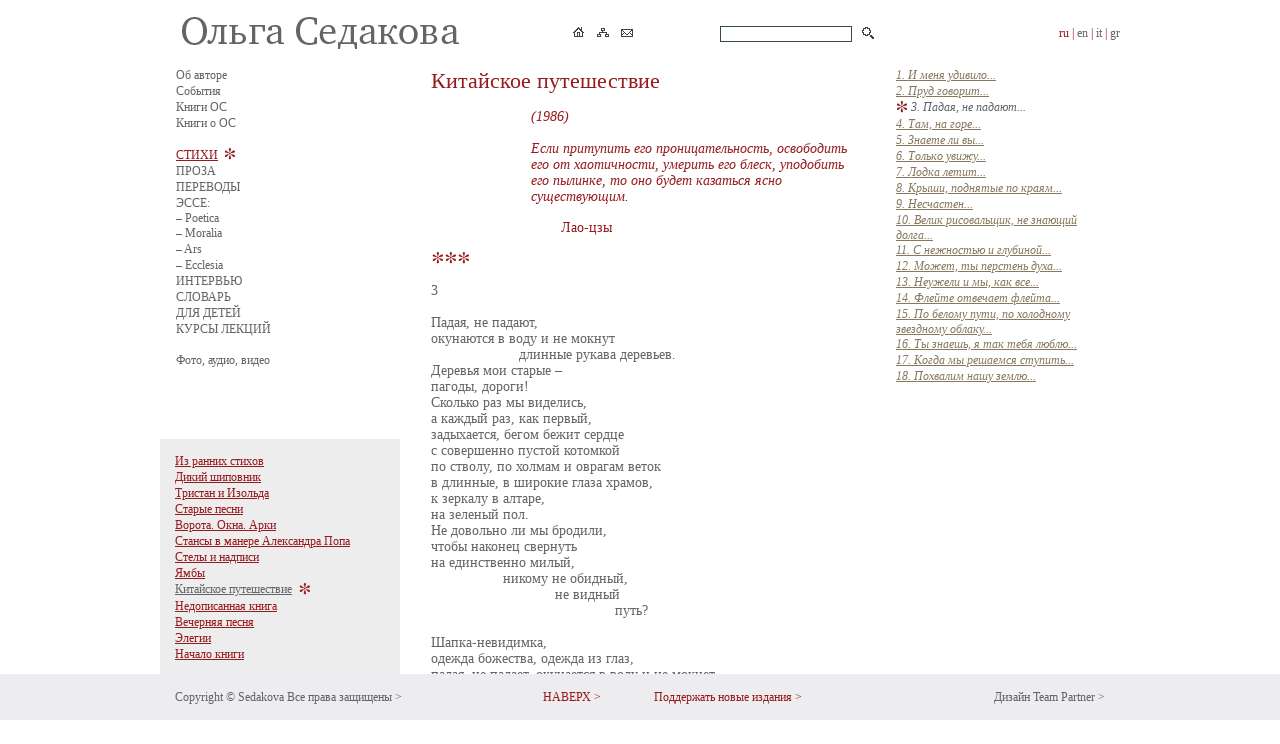

--- FILE ---
content_type: text/html; charset=UTF-8
request_url: https://olgasedakova.com/60/384
body_size: 3447
content:
<!doctype html>
<html><head><title>3. Падая, не падают...</title><meta http-equiv="Content-Type" content="text/html; charset=utf-8"><meta name="description" content=""><meta name="keywords" content=""><meta property="og:url" content="http://olgasedakova.com/60/384" /><meta property="og:type" content="website" /><meta property="og:title" content="3. Падая, не падают..." /><meta property="og:image" content="http://olgasedakova.com/images/admin_logo.jpg" /><link href="/css/style.css" rel="stylesheet" type="text/css"  media="screen"><script src="/js/jquery.fancybox-1.3.4/jquery-1.4.3.min.js" type="text/javascript"></script><script src="/js/jscript.js" type="text/javascript"></script><script src="/admin/index_ajax.js" type="text/javascript"></script></head><body><div class="dv_top"><div class="dv_menu"><table border="0" cellpadding="0" cellspacing="0" width="960"><tr><td width="720" class="top_icon"><table border="0" cellpadding="0" cellspacing="0" width="100%"><tr><td><table border="0" cellpadding="2" cellspacing="0"><tr valign="top"><td><a href="https://olgasedakova.com/"><img src="/images/sedakova.jpg" alt="" onmouseover="press_img(this, 1,'jpg');" onmouseout="press_img(this, 0,'jpg');" / ></a></td></tr></table></td><td><TABLE border="0" cellpadding="3" cellspacing="0"><TR><TD><a href="https://olgasedakova.com/"><img src="/images/logohome.gif" alt="" onmouseover="press_img(this, 1,'gif');" onmouseout="press_img(this, 0,'gif');" / ></a></TD><TD><a href="https://olgasedakova.com/map"><img src="/images/logomap.gif" alt="" onmouseover="press_img(this, 1,'gif');" onmouseout="press_img(this, 0,'gif');" / ></a></TD><TD><a href="mailto:olgasedakova.com@mail.ru"><img src="/images/logoemail.gif" alt="" onmouseover="press_img(this, 1,'gif');" onmouseout="press_img(this, 0,'gif');" / ></a></TD></TR></TABLE></td><td align="right"><table border="0" cellpadding="2" cellspacing="2"><form action="https://olgasedakova.com/search" method="post" name="fsearche" style="padding:0px;margin:0px;"><tr><td></td><td><input name="searche" value="" class="searche"><input name="jr" value="1" type="hidden"></td><td><input src="/images/logosearch.gif" type="image" alt="OK" onmouseover="press_img(this, 1,'gif');" onmouseout="press_img(this, 0,'gif');"></td></tr></form></table></td></tr></table></td><td width="240" class="menutop" align="right">ru&nbsp;|&nbsp;<a href="https://olgasedakova.com/eng/60">en</a>&nbsp;|&nbsp;<a href="https://olgasedakova.com/it/60">it</a>&nbsp;|&nbsp;<a href="https://olgasedakova.com/gr/60">gr</a></td></tr></table></div></div><a name="up"></a><div class="dv_background_no"><div class="dv_background2" ><div class="dv_background2" ><div class="dv_text mb40"><table border="0" cellpadding="0" cellspacing="0" width="960">
	<tr valign="top">
		<td width="240">
			<table border="0" cellpadding="0" cellspacing="0" width="100%">
				<tr>
					<td class="top_line">
						<table border="0" cellpadding="0" cellspacing="0" width="100%"><tr valign="top"><td><table border="0" cellpadding="0" cellspacing="0" style="height:16px;"><tr valign="top"><td><a href="https://olgasedakova.com/about_the_author">Об авторе</a></td></tr></table></td><tr valign="top"><td><table border="0" cellpadding="0" cellspacing="0" style="height:16px;"><tr valign="top"><td><a href="https://olgasedakova.com/Events">События</a></td></tr></table></td><tr valign="top"><td><table border="0" cellpadding="0" cellspacing="0" style="height:16px;"><tr valign="top"><td><a href="https://olgasedakova.com/books">Книги ОС</a></td></tr></table></td><tr valign="top"><td><table border="0" cellpadding="0" cellspacing="0" style="height:16px;"><tr valign="top"><td><a href="https://olgasedakova.com/recentbooks">Книги о ОС</a></td></tr></table></td><tr valign="top"><td><table border="0" cellpadding="0" cellspacing="0" style="height:16px;"><tr valign="top"><td><br></td><td></td><td></td></tr><tr><td><a href="https://olgasedakova.com/poetry" class="cat">СТИХИ</a></td><td>&nbsp;&nbsp;</td><td><img src="/images/logostar.jpg"></td></tr></table></td><tr valign="top"><td><table border="0" cellpadding="0" cellspacing="0" style="height:16px;"><tr valign="top"><td><a href="https://olgasedakova.com/prose">ПРОЗА</a></td></tr></table></td><tr valign="top"><td><table border="0" cellpadding="0" cellspacing="0" style="height:16px;"><tr valign="top"><td><a href="https://olgasedakova.com/translations">ПЕРЕВОДЫ</a></td></tr></table></td><tr valign="top"><td><table border="0" cellpadding="0" cellspacing="0" style="height:16px;"><tr valign="top"><td>ЭССЕ:</td><td></td><td></td></tr><tr valign="top"><td><a href="https://olgasedakova.com/Poetica">– Poetica</a></td></tr></table></td><tr valign="top"><td><table border="0" cellpadding="0" cellspacing="0" style="height:16px;"><tr valign="top"><td><a href="https://olgasedakova.com/Moralia">– Moralia</a></td></tr></table></td><tr valign="top"><td><table border="0" cellpadding="0" cellspacing="0" style="height:16px;"><tr valign="top"><td><a href="https://olgasedakova.com/art">– Ars</a></td></tr></table></td><tr valign="top"><td><table border="0" cellpadding="0" cellspacing="0" style="height:16px;"><tr valign="top"><td><a href="https://olgasedakova.com/ecclesia">– Ecclesia</a></td></tr></table></td><tr valign="top"><td><table border="0" cellpadding="0" cellspacing="0" style="height:16px;"><tr valign="top"><td><a href="https://olgasedakova.com/interview">ИНТЕРВЬЮ</a></td></tr></table></td><tr valign="top"><td><table border="0" cellpadding="0" cellspacing="0" style="height:16px;"><tr valign="top"><td><a href="https://olgasedakova.com/dictionary">СЛОВАРЬ</a></td></tr></table></td><tr valign="top"><td><table border="0" cellpadding="0" cellspacing="0" style="height:16px;"><tr valign="top"><td><a href="https://olgasedakova.com/for_children">ДЛЯ ДЕТЕЙ</a></td></tr></table></td><tr valign="top"><td><table border="0" cellpadding="0" cellspacing="0" style="height:16px;"><tr valign="top"><td><a href="https://olgasedakova.com/41">КУРСЫ ЛЕКЦИЙ</a></td></tr></table></td><tr valign="top"><td><table border="0" cellpadding="0" cellspacing="0" style="height:16px;"><tr valign="top"><td><br></td><td></td><td></td></tr><tr valign="top"><td><a href="https://olgasedakova.com/photo_audio_video">Фото, аудио, видео</a></td></tr></table></td></table>
					</td>
				</tr>
				<tr>
					<td class="top_line_bar">
						
					</td>
				</tr>
			</table>
			
		<table border="0" cellpadding="0" cellspacing="0" width="100%" style="padding-top:15px;">
			<tr valign="top">
				<td class="top_menuleft">
					<table border="0" cellpadding="0" cellspacing="0" width="100%"><tr valign="top"><td><table border="0" cellpadding="0" cellspacing="0" width="100%" style="height:16px;"><tr valign="top"><td><a href="https://olgasedakova.com/47" class="cat">Из ранних стихов</a></td></tr></table></td><tr valign="top"><td><table border="0" cellpadding="0" cellspacing="0" width="100%" style="height:16px;"><tr valign="top"><td><a href="https://olgasedakova.com/49" class="cat">Дикий шиповник</a></td></tr></table></td><tr valign="top"><td><table border="0" cellpadding="0" cellspacing="0" width="100%" style="height:16px;"><tr valign="top"><td><a href="https://olgasedakova.com/50" class="cat">Тристан и Изольда</a></td></tr></table></td><tr valign="top"><td><table border="0" cellpadding="0" cellspacing="0" width="100%" style="height:16px;"><tr valign="top"><td><a href="https://olgasedakova.com/55" class="cat">Старые песни</a></td></tr></table></td><tr valign="top"><td><table border="0" cellpadding="0" cellspacing="0" width="100%" style="height:16px;"><tr valign="top"><td><a href="https://olgasedakova.com/56" class="cat">Ворота. Окна. Арки</a></td></tr></table></td><tr valign="top"><td><table border="0" cellpadding="0" cellspacing="0" width="100%" style="height:16px;"><tr valign="top"><td><a href="https://olgasedakova.com/57" class="cat">Стансы в манере Александра Попа</a></td></tr></table></td><tr valign="top"><td><table border="0" cellpadding="0" cellspacing="0" width="100%" style="height:16px;"><tr valign="top"><td><a href="https://olgasedakova.com/58" class="cat">Стелы и надписи</a></td></tr></table></td><tr valign="top"><td><table border="0" cellpadding="0" cellspacing="0" width="100%" style="height:16px;"><tr valign="top"><td><a href="https://olgasedakova.com/59" class="cat">Ямбы</a></td></tr></table></td><tr valign="top"><td><table border="0" cellpadding="0" cellspacing="0" style="height:16px;"><tr valign="top"><td><a href="https://olgasedakova.com/60" class="cat2">Китайское путешествие</a></td><td>&nbsp;&nbsp;</td><td><img src="/images/star_bg.jpg"></td></tr></table></td><tr valign="top"><td><table border="0" cellpadding="0" cellspacing="0" width="100%" style="height:16px;"><tr valign="top"><td><a href="https://olgasedakova.com/61" class="cat">Недописанная книга</a></td></tr></table></td><tr valign="top"><td><table border="0" cellpadding="0" cellspacing="0" width="100%" style="height:16px;"><tr valign="top"><td><a href="https://olgasedakova.com/62" class="cat">Вечерняя песня</a></td></tr></table></td><tr valign="top"><td><table border="0" cellpadding="0" cellspacing="0" width="100%" style="height:16px;"><tr valign="top"><td><a href="https://olgasedakova.com/63" class="cat">Элегии</a></td></tr></table></td><tr valign="top"><td><table border="0" cellpadding="0" cellspacing="0" width="100%" style="height:16px;"><tr valign="top"><td><a href="https://olgasedakova.com/64" class="cat">Начало книги</a></td></tr></table></td></table>
				</td>
			</tr>
		</table>
		
		</td>
		<td width="480">
			
		<table border="0" cellpadding="0" cellspacing="0" width="100%">
			<tr valign="top">
				<td class="top_line">
					<TABLE border="0" cellpadding="0" cellspacing="0" width="100%"><TR valign="top"><TD class="cat_title">Китайское путешествие</TD></TR><TR valign="top"><TD class="cat_epigraf">(1986)<br />
<br />
Если притупить его проницательность, освободить его от хаотичности, умерить его блеск, уподобить его пылинке, то оно будет казаться ясно существующим.</TD></TR><TR valign="top"><TD class="cat_epigraf_autor">Лао-цзы</TD></TR><TR><TD class="mod_star"><img src="/images/star3_red.jpg"></TD></TR></TABLE><TABLE border="0" cellpadding="0" cellspacing="0" width="100%"><TR valign="top"><TD class="mod_text" >3<br />
<br />
Падая, не падают,<br />
окунаются в воду и не мокнут<br />
                      длинные рукава деревьев.<br />
Деревья мои старые –<br />
пагоды, дороги!<br />
Сколько раз мы виделись,<br />
а каждый раз, как первый,<br />
задыхается, бегом бежит сердце<br />
с совершенно пустой котомкой<br />
по стволу, по холмам и оврагам веток<br />
в длинные, в широкие глаза храмов,<br />
к зеркалу в алтаре,<br />
на зеленый пол.<br />
Не довольно ли мы бродили,<br />
чтобы наконец свернуть<br />
на единственно милый,<br />
                  никому не обидный,<br />
                               не видный<br />
                                              путь?<br />
<br />
Шапка-невидимка,<br />
одежда божества, одежда из глаз,<br />
падая, не падает, окунается в воду и не мокнет.<br />
Деревья, слово <i>люблю</i> только вам подходит.</TD></TR><TR><TD class="menu_next"><table border="0" cellpadding="0" cellspacing="0"><TR class="next_pre"><TD><a href="https://olgasedakova.com/60/383/search" class="next"><<&nbsp;Пред.&nbsp;</a></TD><TD align="center" width="40"><img src="/images/logostar.jpg"></TD><TD align="right">&nbsp;<a href="https://olgasedakova.com/60/385/search" class="next"><nobr>След.&nbsp;&nbsp;>></nobr></a></TD></TR></table></TD></TR><TR><TD class="mod_star"><img src="/images/star3.jpg"></TD></TR></TABLE>
				</td>
			</tr>
		</table>
		</td>
		<td width="240">
			
		<table border="0" cellpadding="0" cellspacing="0" width="100%">
			<tr valign="top">
				<td class="top_line">
					<table border="0" cellpadding="0" cellspacing="0" width="100%"><tr valign="top"><td><table border="0" cellpadding="0" cellspacing="0" width="100%" style="height:16px;"><tr valign="top"><td><a href="https://olgasedakova.com/60/382" class="stih"><i>1. И меня удивило...</i></a></td></tr></table></td></tr><tr valign="top"><td><table border="0" cellpadding="0" cellspacing="0" width="100%" style="height:16px;"><tr valign="top"><td><a href="https://olgasedakova.com/60/382" class="stih"><a href="https://olgasedakova.com/60/383" class="stih"><i>2. Пруд говорит...</i></a></td></tr></table></td></tr><tr valign="top"><td><table border="0" cellpadding="0" cellspacing="0" style="height:16px;"><tr valign="top"><td><img src="/images/logostar.jpg"></td><td>&nbsp;</td><td><i>3. Падая, не падают...</i></td></tr></table></td></tr><tr valign="top"><td><table border="0" cellpadding="0" cellspacing="0" width="100%" style="height:16px;"><tr valign="top"><td><a href="https://olgasedakova.com/60/382" class="stih"><a href="https://olgasedakova.com/60/383" class="stih"><a href="https://olgasedakova.com/60/384" class="stih"><a href="https://olgasedakova.com/60/385" class="stih"><i>4. Там, на горе...</i></a></td></tr></table></td></tr><tr valign="top"><td><table border="0" cellpadding="0" cellspacing="0" width="100%" style="height:16px;"><tr valign="top"><td><a href="https://olgasedakova.com/60/382" class="stih"><a href="https://olgasedakova.com/60/383" class="stih"><a href="https://olgasedakova.com/60/384" class="stih"><a href="https://olgasedakova.com/60/385" class="stih"><a href="https://olgasedakova.com/60/386" class="stih"><i>5. Знаете ли вы...</i></a></td></tr></table></td></tr><tr valign="top"><td><table border="0" cellpadding="0" cellspacing="0" width="100%" style="height:16px;"><tr valign="top"><td><a href="https://olgasedakova.com/60/382" class="stih"><a href="https://olgasedakova.com/60/383" class="stih"><a href="https://olgasedakova.com/60/384" class="stih"><a href="https://olgasedakova.com/60/385" class="stih"><a href="https://olgasedakova.com/60/386" class="stih"><a href="https://olgasedakova.com/60/387" class="stih"><i>6. Только увижу...</i></a></td></tr></table></td></tr><tr valign="top"><td><table border="0" cellpadding="0" cellspacing="0" width="100%" style="height:16px;"><tr valign="top"><td><a href="https://olgasedakova.com/60/382" class="stih"><a href="https://olgasedakova.com/60/383" class="stih"><a href="https://olgasedakova.com/60/384" class="stih"><a href="https://olgasedakova.com/60/385" class="stih"><a href="https://olgasedakova.com/60/386" class="stih"><a href="https://olgasedakova.com/60/387" class="stih"><a href="https://olgasedakova.com/60/388" class="stih"><i>7. Лодка летит...</i></a></td></tr></table></td></tr><tr valign="top"><td><table border="0" cellpadding="0" cellspacing="0" width="100%" style="height:16px;"><tr valign="top"><td><a href="https://olgasedakova.com/60/382" class="stih"><a href="https://olgasedakova.com/60/383" class="stih"><a href="https://olgasedakova.com/60/384" class="stih"><a href="https://olgasedakova.com/60/385" class="stih"><a href="https://olgasedakova.com/60/386" class="stih"><a href="https://olgasedakova.com/60/387" class="stih"><a href="https://olgasedakova.com/60/388" class="stih"><a href="https://olgasedakova.com/60/389" class="stih"><i>8. Крыши, поднятые по краям...</i></a></td></tr></table></td></tr><tr valign="top"><td><table border="0" cellpadding="0" cellspacing="0" width="100%" style="height:16px;"><tr valign="top"><td><a href="https://olgasedakova.com/60/382" class="stih"><a href="https://olgasedakova.com/60/383" class="stih"><a href="https://olgasedakova.com/60/384" class="stih"><a href="https://olgasedakova.com/60/385" class="stih"><a href="https://olgasedakova.com/60/386" class="stih"><a href="https://olgasedakova.com/60/387" class="stih"><a href="https://olgasedakova.com/60/388" class="stih"><a href="https://olgasedakova.com/60/389" class="stih"><a href="https://olgasedakova.com/60/390" class="stih"><i>9. Несчастен...</i></a></td></tr></table></td></tr><tr valign="top"><td><table border="0" cellpadding="0" cellspacing="0" width="100%" style="height:16px;"><tr valign="top"><td><a href="https://olgasedakova.com/60/382" class="stih"><a href="https://olgasedakova.com/60/383" class="stih"><a href="https://olgasedakova.com/60/384" class="stih"><a href="https://olgasedakova.com/60/385" class="stih"><a href="https://olgasedakova.com/60/386" class="stih"><a href="https://olgasedakova.com/60/387" class="stih"><a href="https://olgasedakova.com/60/388" class="stih"><a href="https://olgasedakova.com/60/389" class="stih"><a href="https://olgasedakova.com/60/390" class="stih"><a href="https://olgasedakova.com/60/391" class="stih"><i>10. Велик рисовальщик, не знающий долга...</i></a></td></tr></table></td></tr><tr valign="top"><td><table border="0" cellpadding="0" cellspacing="0" width="100%" style="height:16px;"><tr valign="top"><td><a href="https://olgasedakova.com/60/382" class="stih"><a href="https://olgasedakova.com/60/383" class="stih"><a href="https://olgasedakova.com/60/384" class="stih"><a href="https://olgasedakova.com/60/385" class="stih"><a href="https://olgasedakova.com/60/386" class="stih"><a href="https://olgasedakova.com/60/387" class="stih"><a href="https://olgasedakova.com/60/388" class="stih"><a href="https://olgasedakova.com/60/389" class="stih"><a href="https://olgasedakova.com/60/390" class="stih"><a href="https://olgasedakova.com/60/391" class="stih"><a href="https://olgasedakova.com/60/392" class="stih"><i>11. С нежностью и глубиной...</i></a></td></tr></table></td></tr><tr valign="top"><td><table border="0" cellpadding="0" cellspacing="0" width="100%" style="height:16px;"><tr valign="top"><td><a href="https://olgasedakova.com/60/382" class="stih"><a href="https://olgasedakova.com/60/383" class="stih"><a href="https://olgasedakova.com/60/384" class="stih"><a href="https://olgasedakova.com/60/385" class="stih"><a href="https://olgasedakova.com/60/386" class="stih"><a href="https://olgasedakova.com/60/387" class="stih"><a href="https://olgasedakova.com/60/388" class="stih"><a href="https://olgasedakova.com/60/389" class="stih"><a href="https://olgasedakova.com/60/390" class="stih"><a href="https://olgasedakova.com/60/391" class="stih"><a href="https://olgasedakova.com/60/392" class="stih"><a href="https://olgasedakova.com/60/393" class="stih"><i>12. Может, ты перстень духа...</i></a></td></tr></table></td></tr><tr valign="top"><td><table border="0" cellpadding="0" cellspacing="0" width="100%" style="height:16px;"><tr valign="top"><td><a href="https://olgasedakova.com/60/382" class="stih"><a href="https://olgasedakova.com/60/383" class="stih"><a href="https://olgasedakova.com/60/384" class="stih"><a href="https://olgasedakova.com/60/385" class="stih"><a href="https://olgasedakova.com/60/386" class="stih"><a href="https://olgasedakova.com/60/387" class="stih"><a href="https://olgasedakova.com/60/388" class="stih"><a href="https://olgasedakova.com/60/389" class="stih"><a href="https://olgasedakova.com/60/390" class="stih"><a href="https://olgasedakova.com/60/391" class="stih"><a href="https://olgasedakova.com/60/392" class="stih"><a href="https://olgasedakova.com/60/393" class="stih"><a href="https://olgasedakova.com/60/394" class="stih"><i>13. Неужели и мы, как все...</i></a></td></tr></table></td></tr><tr valign="top"><td><table border="0" cellpadding="0" cellspacing="0" width="100%" style="height:16px;"><tr valign="top"><td><a href="https://olgasedakova.com/60/382" class="stih"><a href="https://olgasedakova.com/60/383" class="stih"><a href="https://olgasedakova.com/60/384" class="stih"><a href="https://olgasedakova.com/60/385" class="stih"><a href="https://olgasedakova.com/60/386" class="stih"><a href="https://olgasedakova.com/60/387" class="stih"><a href="https://olgasedakova.com/60/388" class="stih"><a href="https://olgasedakova.com/60/389" class="stih"><a href="https://olgasedakova.com/60/390" class="stih"><a href="https://olgasedakova.com/60/391" class="stih"><a href="https://olgasedakova.com/60/392" class="stih"><a href="https://olgasedakova.com/60/393" class="stih"><a href="https://olgasedakova.com/60/394" class="stih"><a href="https://olgasedakova.com/60/395" class="stih"><i>14. Флейте отвечает флейта...</i></a></td></tr></table></td></tr><tr valign="top"><td><table border="0" cellpadding="0" cellspacing="0" width="100%" style="height:16px;"><tr valign="top"><td><a href="https://olgasedakova.com/60/382" class="stih"><a href="https://olgasedakova.com/60/383" class="stih"><a href="https://olgasedakova.com/60/384" class="stih"><a href="https://olgasedakova.com/60/385" class="stih"><a href="https://olgasedakova.com/60/386" class="stih"><a href="https://olgasedakova.com/60/387" class="stih"><a href="https://olgasedakova.com/60/388" class="stih"><a href="https://olgasedakova.com/60/389" class="stih"><a href="https://olgasedakova.com/60/390" class="stih"><a href="https://olgasedakova.com/60/391" class="stih"><a href="https://olgasedakova.com/60/392" class="stih"><a href="https://olgasedakova.com/60/393" class="stih"><a href="https://olgasedakova.com/60/394" class="stih"><a href="https://olgasedakova.com/60/395" class="stih"><a href="https://olgasedakova.com/60/396" class="stih"><i>15. По белому пути, по холодному звездному облаку...</i></a></td></tr></table></td></tr><tr valign="top"><td><table border="0" cellpadding="0" cellspacing="0" width="100%" style="height:16px;"><tr valign="top"><td><a href="https://olgasedakova.com/60/382" class="stih"><a href="https://olgasedakova.com/60/383" class="stih"><a href="https://olgasedakova.com/60/384" class="stih"><a href="https://olgasedakova.com/60/385" class="stih"><a href="https://olgasedakova.com/60/386" class="stih"><a href="https://olgasedakova.com/60/387" class="stih"><a href="https://olgasedakova.com/60/388" class="stih"><a href="https://olgasedakova.com/60/389" class="stih"><a href="https://olgasedakova.com/60/390" class="stih"><a href="https://olgasedakova.com/60/391" class="stih"><a href="https://olgasedakova.com/60/392" class="stih"><a href="https://olgasedakova.com/60/393" class="stih"><a href="https://olgasedakova.com/60/394" class="stih"><a href="https://olgasedakova.com/60/395" class="stih"><a href="https://olgasedakova.com/60/396" class="stih"><a href="https://olgasedakova.com/60/398" class="stih"><i>16. Ты знаешь, я так тебя люблю...</i></a></td></tr></table></td></tr><tr valign="top"><td><table border="0" cellpadding="0" cellspacing="0" width="100%" style="height:16px;"><tr valign="top"><td><a href="https://olgasedakova.com/60/382" class="stih"><a href="https://olgasedakova.com/60/383" class="stih"><a href="https://olgasedakova.com/60/384" class="stih"><a href="https://olgasedakova.com/60/385" class="stih"><a href="https://olgasedakova.com/60/386" class="stih"><a href="https://olgasedakova.com/60/387" class="stih"><a href="https://olgasedakova.com/60/388" class="stih"><a href="https://olgasedakova.com/60/389" class="stih"><a href="https://olgasedakova.com/60/390" class="stih"><a href="https://olgasedakova.com/60/391" class="stih"><a href="https://olgasedakova.com/60/392" class="stih"><a href="https://olgasedakova.com/60/393" class="stih"><a href="https://olgasedakova.com/60/394" class="stih"><a href="https://olgasedakova.com/60/395" class="stih"><a href="https://olgasedakova.com/60/396" class="stih"><a href="https://olgasedakova.com/60/398" class="stih"><a href="https://olgasedakova.com/60/399" class="stih"><i>17. Когда мы решаемся ступить...</i></a></td></tr></table></td></tr><tr valign="top"><td><table border="0" cellpadding="0" cellspacing="0" width="100%" style="height:16px;"><tr valign="top"><td><a href="https://olgasedakova.com/60/382" class="stih"><a href="https://olgasedakova.com/60/383" class="stih"><a href="https://olgasedakova.com/60/384" class="stih"><a href="https://olgasedakova.com/60/385" class="stih"><a href="https://olgasedakova.com/60/386" class="stih"><a href="https://olgasedakova.com/60/387" class="stih"><a href="https://olgasedakova.com/60/388" class="stih"><a href="https://olgasedakova.com/60/389" class="stih"><a href="https://olgasedakova.com/60/390" class="stih"><a href="https://olgasedakova.com/60/391" class="stih"><a href="https://olgasedakova.com/60/392" class="stih"><a href="https://olgasedakova.com/60/393" class="stih"><a href="https://olgasedakova.com/60/394" class="stih"><a href="https://olgasedakova.com/60/395" class="stih"><a href="https://olgasedakova.com/60/396" class="stih"><a href="https://olgasedakova.com/60/398" class="stih"><a href="https://olgasedakova.com/60/399" class="stih"><a href="https://olgasedakova.com/60/400" class="stih"><i>18. Похвалим нашу землю...</i></a></td></tr></table></td></tr></table>
				</td>
			</tr>
		</table>
		
		</td>
	</tr>
</table></div></div></div></div><div class="dv_bottom"><div class="dv_bottom_text"><table border="0" cellpadding="0" cellspacing="0" width="960"><tr valign="top"><td width="380" class="bottom_left">Copyright © Sedakova <a href="https://olgasedakova.com/924">Все права защищены&nbsp;></a></td><td width="99" class="bottom_left"><a href="#up" class="up">НАВЕРХ&nbsp;></a></td><td width="240" class="bottom_left"><a href="https://olgasedakova.com/support_this_site" class="up">Поддержать новые издания ></a></td><td width="1"></td><td width="240" class="bottom_right" align="right">Дизайн Team Partner&nbsp;></td></tr></table></div></div></body></html>

--- FILE ---
content_type: application/javascript; charset=UTF-8
request_url: https://olgasedakova.com/admin/index_ajax.js
body_size: 521
content:
$(function() {
	 var minlen = 3; // минимальная длина слова
		function SearchFunc(){  
		  globalTimeout = null;
	            // получаем строку, которую ввел пользователь
	            var searchString=$("#search_box").val();
	            var search_minlen=$("#search_box").val().length;
	            // формируем поисковый запрос
	            var data            = 'search='+ searchString;
	            // если введенная информация не пуста
	            if(searchString && search_minlen>=minlen) {
	                // вызов ajax
	                $.ajax({
	                    type: "POST",
	                    url: "search.php",
	                    data: data,
	                    beforeSend: function(html) { // действие перед отправлением
	                        $("#results").html('');
	                        $("#searchresults").show();
	                        $(".word").html(searchString);
	                   },
	                   success: function(html){ // действие после получения ответа
	                        $("#results").show();
	                        $("#results").append(html);
	                  }
	                });
	            }
	            return false;
		}
		var globalTimeout = null;
        $("#search_box").keyup(function() {
        	if(globalTimeout != null) clearTimeout(globalTimeout);  
				globalTimeout =setTimeout(SearchFunc,700);  
        	
        });
    });